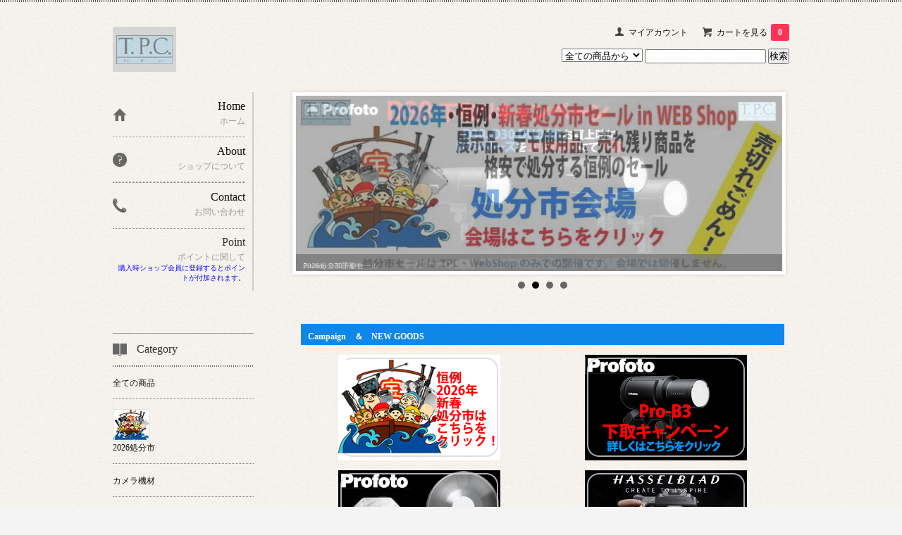

--- FILE ---
content_type: text/html; charset=EUC-JP
request_url: https://kktpc.shop-pro.jp/
body_size: 8567
content:
<!DOCTYPE html PUBLIC "-//W3C//DTD XHTML 1.0 Transitional//EN" "http://www.w3.org/TR/xhtml1/DTD/xhtml1-transitional.dtd">
<html xmlns:og="http://ogp.me/ns#" xmlns:fb="http://www.facebook.com/2008/fbml" xmlns:mixi="http://mixi-platform.com/ns#" xmlns="http://www.w3.org/1999/xhtml" xml:lang="ja" lang="ja" dir="ltr">
<head>
<meta http-equiv="content-type" content="text/html; charset=euc-jp" />
<meta http-equiv="X-UA-Compatible" content="IE=edge,chrome=1" />
<title>kktpc web shop</title>
<meta name="Keywords" content="kktpc,tpc,ティピーシー,写真プロ機材販売卸,写真プロ機材ウエーブ販売,TPC Web Shop" />
<meta name="Description" content="写真に関するプロ機材を販売するお店です。専門ショップで豊富な知識で対応いたします。" />
<meta name="Author" content="株式会社ティピーシー" />
<meta name="Copyright" content="Copyright 2007 株式会社ＴＰＣ" />
<meta http-equiv="content-style-type" content="text/css" />
<meta http-equiv="content-script-type" content="text/javascript" />
<link rel="stylesheet" href="https://img07.shop-pro.jp/PA01385/896/css/4/index.css?cmsp_timestamp=20260119144406" type="text/css" />
<link rel="stylesheet" href="https://img07.shop-pro.jp/PA01385/896/css/4/top.css?cmsp_timestamp=20260119144406" type="text/css" />

<link rel="alternate" type="application/rss+xml" title="rss" href="https://kktpc.shop-pro.jp/?mode=rss" />
<link rel="alternate" media="handheld" type="text/html" href="https://kktpc.shop-pro.jp/" />
<link rel="shortcut icon" href="https://img07.shop-pro.jp/PA01385/896/favicon.ico?cmsp_timestamp=20220531103142" />
<script type="text/javascript" src="//ajax.googleapis.com/ajax/libs/jquery/1.7.2/jquery.min.js" ></script>
<meta property="og:title" content="kktpc web shop" />
<meta property="og:description" content="写真に関するプロ機材を販売するお店です。専門ショップで豊富な知識で対応いたします。" />
<meta property="og:url" content="https://kktpc.shop-pro.jp" />
<meta property="og:site_name" content="kktpc web shop" />
<meta name="google-site-verification" content="WHOLx2PccpDRGMMlxbsOu4zBLjTt4RcMdqzXPQqmaFk" />
<script>
  var Colorme = {"page":"top","shop":{"account_id":"PA01385896","title":"kktpc web shop"},"basket":{"total_price":0,"items":[]},"customer":{"id":null}};

  (function() {
    function insertScriptTags() {
      var scriptTagDetails = [];
      var entry = document.getElementsByTagName('script')[0];

      scriptTagDetails.forEach(function(tagDetail) {
        var script = document.createElement('script');

        script.type = 'text/javascript';
        script.src = tagDetail.src;
        script.async = true;

        if( tagDetail.integrity ) {
          script.integrity = tagDetail.integrity;
          script.setAttribute('crossorigin', 'anonymous');
        }

        entry.parentNode.insertBefore(script, entry);
      })
    }

    window.addEventListener('load', insertScriptTags, false);
  })();
</script>
<script async src="https://zen.one/analytics.js"></script>
</head>
<body>
<meta name="colorme-acc-payload" content="?st=1&pt=10001&ut=0&at=PA01385896&v=20260120190109&re=&cn=30864c233ba600cfd744ef06f55dc7fc" width="1" height="1" alt="" /><script>!function(){"use strict";Array.prototype.slice.call(document.getElementsByTagName("script")).filter((function(t){return t.src&&t.src.match(new RegExp("dist/acc-track.js$"))})).forEach((function(t){return document.body.removeChild(t)})),function t(c){var r=arguments.length>1&&void 0!==arguments[1]?arguments[1]:0;if(!(r>=c.length)){var e=document.createElement("script");e.onerror=function(){return t(c,r+1)},e.src="https://"+c[r]+"/dist/acc-track.js?rev=3",document.body.appendChild(e)}}(["acclog001.shop-pro.jp","acclog002.shop-pro.jp"])}();</script><link href='https://fonts.googleapis.com/css?family=Lora:400' rel='stylesheet' type='text/css'>
<script>
  $(function(){
    $(".more_btn").on("click", function() {
      $(".more_seller").toggle();
      $(".updown").toggleClass("more_up");
    });
  });

$(function(){
  $('a[href^=#]').click(function(){
    var speed = 500;
    var href= $(this).attr("href");
    var target = $(href == "#" || href == "" ? 'html' : href);
    var position = target.offset().top;
    $("html, body").animate({scrollTop:position}, speed, "swing");
    return false;
  });
});
</script>

<div id="top_line">

</div>

<div id="container">

  
  <div id="header">
    <div class="header_link">
      <ul>
        <li class="my_account"><a href="https://kktpc.shop-pro.jp/?mode=myaccount"><i class="account"></i>マイアカウント</a></li>
                <li class="view_cart"><a href="https://kktpc.shop-pro.jp/cart/proxy/basket?shop_id=PA01385896&shop_domain=kktpc.shop-pro.jp"><i class="cart"></i>カートを見る<span class="count">0</span></a></li>
      </ul>
    </div>

      
    
          

    
    <div class="search">
      <form action="https://kktpc.shop-pro.jp/" method="GET" id="search">
        <input type="hidden" name="mode" value="srh" />
        <select name="cid" style="width: 115px;">
          <option value="">全ての商品から</option>
                    <option value="2957095,0">2026処分市</option>
                    <option value="2276583,0">カメラ機材</option>
                    <option value="2282251,0">カメラ用品</option>
                    <option value="2290453,0">ビデオ用品</option>
                    <option value="2280573,0">ストロボ</option>
                    <option value="2290105,0">LEDライト</option>
                    <option value="2288252,0">蛍光灯ライト</option>
                    <option value="2297407,0">HMIライト</option>
                    <option value="2297634,0">タングステンライト</option>
                    <option value="2280601,0">照明用品</option>
                    <option value="2276524,0">スタジオ用品</option>
                    <option value="2279399,0">撮影素材</option>
                    <option value="2284652,0">デジタル用品</option>
                  </select>
        <input type="text" name="keyword">
        <input type="submit" value="検索" />
      </form>
    </div>
    

    <h1 class="logo"><a href="https://www.kktpc.co.jp/"><img src="https://img07.shop-pro.jp/PA01385/896/PA01385896.jpg?cmsp_timestamp=20220531103142" alt="kktpc web shop" /></a></h1>
  </div>
  

  
  <div id="main">
  <div class="slider">
<link rel="stylesheet" type="text/css" href="./js/jquery.bxslider/jquery.bxslider.css">
<script src="./js/jquery.bxslider/jquery.bxslider.min.js"></script>
<div id="slider">
  <div><a href="https://kktpc.shop-pro.jp/?mode=cate&cbid=2957095&csid=0"><img src="https://img07.shop-pro.jp/PA01385/896/slideshow/slideshow_img_290ade.jpg?cmsp_timestamp=20260119144018" alt="" title="2026処分市開催中" /></a></div>
  <div><a href="https://kktpc.shop-pro.jp/?mode=grp&gid=3028368"><img src="https://img07.shop-pro.jp/PA01385/896/slideshow/slideshow_img_9bfd73.jpg?cmsp_timestamp=20251001093849" alt="" title="Profoto D30下取セール" /></a></div>
  <div><a href="https://kktpc.shop-pro.jp/?pid=183822939"><img src="https://img07.shop-pro.jp/PA01385/896/slideshow/slideshow_img_a0424d.jpg?cmsp_timestamp=20250923151714" alt="" title="Profoto Pro-B3下取セール" /></a></div>
  <div><a href="https://kktpc.shop-pro.jp/?mode=grp&gid=1598657"><img src="https://img07.shop-pro.jp/PA01385/896/slideshow/slideshow_img_812eb5.jpg?cmsp_timestamp=20250923151832" alt="" title="Profoto Pro-D3下取セール" /></a></div>
</div>
<style>
  .bx-wrapper .bx-pager {
    padding-top: 10px;
    bottom: -20px;
  }
  .bx-wrapper {
    margin-bottom: 30px;
  }
</style>

</div>
<script type="text/javascript">
//<![CDATA[
$(function(){
  $('#slider').bxSlider({
    auto: true,
    pause: 5000,
    speed: 2000,
    controls: false,
    captions: true,
    mode: 'fade'
  });
});
//]]>
</script>



<div class="row">
<div class="col">
<div class="blue-box">
<strong><font color="#FFFFFF">Campaign　＆　NEW GOODS</font></strong>
</div>
</div>
</div>
<div class="row">
<div class="col col-md-half col-lg-qtr" align="center">
			<a href="https://kktpc.shop-pro.jp/?mode=cate&cbid=2957095&csid=0"><img src="https://www.kktpc.co.jp/images/Sale/sale_flame.jpg" alt="2026処分市"></a>
		</div>
		<div class="col col-md-half col-lg-qtr" align="center">
			<a href="https://kktpc.shop-pro.jp/?mode=grp&gid=3039164"><img src="https://www.kktpc.co.jp/catarog2/storobo/pix/profoto/20250922-Profoto-Pro-B3_ChengiCampaing_topflame.jpg" alt="Profoto Pro-B3"></a>
		</div>
</div>
<div class="row">
		<div class="col col-md-half col-lg-qtr" align="center">
			<a href="https://kktpc.shop-pro.jp/?mode=grp&gid=1603086"><img src="https://www.kktpc.co.jp/catarog2/storobo/pix/profoto/20260105-Profoto-LST_Campaing-top_flame.jpg" alt="Profoto LSTキャンペーン3"></a>
		</div>
		<div class="col col-md-half col-lg-qtr" align="center">
			<a href="https://kktpc.shop-pro.jp/?mode=grp&gid=1605435"><img src="https://www.kktpc.co.jp/catarog2/camera/pix/hassel/20251121-HasselBlad-X2DII-SpecialOffer_top_flame.jpg" alt="Hasselblad SpecialOffer"></a>
		</div>
	</div>
<hr />
<p><font size="2"><strong><span style="color:#FF0000">　○Amazon Payがご利用できます。</span></strong></font><br />
<font size="2"><span style="color:#009999"><strong>お手持ちのアマゾンアカウントにてお買物決済が出来るようになりました。TPC WebShopポイントも付加されます。<a href="https://www.kktpc.co.jp/AmazonPay_info.html" target="_blank">詳しくはこちらをご覧下さい。</a></strong></span></font></p>
<p><font size="2"><strong><span style="color:#0099CC">　○お買い物のお知らせ</span></strong></font>　<font size="2"><span style="color:#009999"><strong>旧バージョンのブラウザではお買物が出来ません。<a href="https://www.kktpc.co.jp/sale_info.asp" target="_blank"><font color="#0099CC">詳しくはこちらをご覧下さい。</font></a></strong></span></font></p>
<p><font size="2"><strong><span style="color:#0099CC">　○旧会員ポイントのお知らせ</span></strong></font>　<font size="2"><span style="color:#009999"><strong>旧会員のポイントをご使用になれますがPWの再設定が必要です、又パスワードを忘れた方も再設定が出来ます。<a href="https://www.kktpc.co.jp/pass.html" target="_blank"><font color="#0099CC">詳しくはこちらをご覧下さい。</font></a></strong></span></font></p>
<p>　</p>
<div class="row">
<div class="col col-md-half" align="center">
<a href="https://kktpc.shop-pro.jp/?mode=grp&gid=1627125"><img src="https://img21.shop-pro.jp/PA01385/896/etc/outlet_logo.jpg?cmsp_timestamp=20170628151635" alt="OUTLET"></a>
</div>
<div class="col col-md-half" align="center">
<a href="http://www.kktpc.co.jp/tpc-shop_T.html"><img src="https://img21.shop-pro.jp/PA01385/896/etc/maker_serch.jpg?cmsp_timestamp=20170628151729" alt="BLAND"></a>
</div>
</div>
<hr />
<div align="center"><img src="https://img07.shop-pro.jp/PA01385/896/etc_base64/VFBDLWxvZ29fNTgweDU4.jpg?cmsp_timestamp=20230706114134" alt="20230706-TPC-Logo"></div>

  <div class="box" id="box_recommend">
  <div class="header_block clearfix">
  <div class="icon">
  <img src="https://img.shop-pro.jp/tmpl_img/67/recommended_icon.png">
  </div>
  <div class="title">
  <h3>　おすすめ商品</h3>
  </div>
  </div>
        <div class="item_box">
        
        <div class="item_image">
                        <a href="?pid=186236651"><img src="https://img07.shop-pro.jp/PA01385/896/product/186236651_th.jpg?cmsp_timestamp=20250423115132" class="item" /></a><br />
                    </div>
        <div class="item_detail">
            
            <p class="item_name">
                <a href="?pid=186236651"><img class='new_mark_img1' src='https://img.shop-pro.jp/img/new/icons16.gif' style='border:none;display:inline;margin:0px;padding:0px;width:auto;' />Godox ML60Bi ハンディ・バイカラーLEDビデオライト 60W（KPI日本正規版）</a><br />
            </p>
            <p class="item_price">
                
                                
                30,800円(税込)<br />
                                            </p>
        </div>
    </div>
            <br style="clear:both;" />
  </div>



    
    


<blockquote></blockquote>  
  
      
    </div>
  


<div id="side">
  
  
    <div class="box" id="side_nav">
    <ul>
         <li><a href="https://www.kktpc.co.jp/"><div class="nav_item clearfix"><div class="nav_icon"><img src="https://img.shop-pro.jp/tmpl_img/67/home_icon.png"></div><div class="nav_title"><h3>Home</h3>
<p>ホーム</p></div></div></a></li>
         <li><a href="https://kktpc.shop-pro.jp/?mode=sk"><div class="nav_item clearfix"><div class="nav_icon"><img src="https://img.shop-pro.jp/tmpl_img/67/about_icon.png"></div><div class="nav_title"><h3>About</h3>
<p>ショップについて</p></div></div></a></li>
                <li></li>
                         <li><a href="https://kktpc.shop-pro.jp/customer/inquiries/new"><div class="nav_item clearfix"><div class="nav_icon"><img src="https://img.shop-pro.jp/tmpl_img/67/contact_icon.png"></div><div class="nav_title"><h3>Contact</h3>
<p>お問い合わせ</p></div></div></a></li>

<li><div class="nav_item clearfix"><div class="nav_title"><h3>Point</h3>
<p>ポイントに関して<br><a href="https://www.kktpc.co.jp/Point_info.html" target="_blank"><span style="color:#0000FF"><span style="font-size:x-small;">購入時ショップ会員に登録するとポイントが付加されます。</span></span></a></p></div></div></li>
			
     </ul>
    </div>
    



  <div class="box box_default" id="box_category">
  <div class="header_block clearfix">
  <div class="icon">
  <img src="https://img.shop-pro.jp/tmpl_img/67/category_icon.png">
  </div>
  <div class="title">
  <h3>Category</h3>
  </div>
  </div>
  <ul>
    <li><a href="https://www.kktpc.co.jp/?mode=srh&cid=&keyword="><div><p>全ての商品</p></div></a></li>      
                <li>
      <a href="https://kktpc.shop-pro.jp/?mode=cate&cbid=2957095&csid=0"><div><img src="https://img07.shop-pro.jp/PA01385/896/category/2957095_0.jpg?cmsp_timestamp=20260115092525" /><br />
      <p>2026処分市</p></div></a>
      </li>
                      <li><a href="https://kktpc.shop-pro.jp/?mode=cate&cbid=2276583&csid=0"><div><p>カメラ機材</p></div></a></li>
                      <li><a href="https://kktpc.shop-pro.jp/?mode=cate&cbid=2282251&csid=0"><div><p>カメラ用品</p></div></a></li>
                      <li><a href="https://kktpc.shop-pro.jp/?mode=cate&cbid=2290453&csid=0"><div><p>ビデオ用品</p></div></a></li>
                      <li><a href="https://kktpc.shop-pro.jp/?mode=cate&cbid=2280573&csid=0"><div><p>ストロボ</p></div></a></li>
                      <li><a href="https://kktpc.shop-pro.jp/?mode=cate&cbid=2290105&csid=0"><div><p>LEDライト</p></div></a></li>
                      <li><a href="https://kktpc.shop-pro.jp/?mode=cate&cbid=2288252&csid=0"><div><p>蛍光灯ライト</p></div></a></li>
                      <li><a href="https://kktpc.shop-pro.jp/?mode=cate&cbid=2297407&csid=0"><div><p>HMIライト</p></div></a></li>
                      <li><a href="https://kktpc.shop-pro.jp/?mode=cate&cbid=2297634&csid=0"><div><p>タングステンライト</p></div></a></li>
                      <li><a href="https://kktpc.shop-pro.jp/?mode=cate&cbid=2280601&csid=0"><div><p>照明用品</p></div></a></li>
                      <li><a href="https://kktpc.shop-pro.jp/?mode=cate&cbid=2276524&csid=0"><div><p>スタジオ用品</p></div></a></li>
                      <li><a href="https://kktpc.shop-pro.jp/?mode=cate&cbid=2279399&csid=0"><div><p>撮影素材</p></div></a></li>
                      <li><a href="https://kktpc.shop-pro.jp/?mode=cate&cbid=2284652&csid=0"><div><p>デジタル用品</p></div></a></li>
            </ul>
</div>


  
    <div class="box box_default" id="box_group">
  <div class="header_block clearfix">
  <div class="icon">
  <img src="https://img.shop-pro.jp/tmpl_img/67/group_icon.png">
  </div>
  <div class="title">
  <h3>Brand</h3>
   </div>
  </div>
<ul>      <li>
            <a href="https://kktpc.shop-pro.jp/?mode=grp&gid=1897665"><div><img src="https://img07.shop-pro.jp/PA01385/896/category/g_1897665.png?cmsp_timestamp=20211015134012" /></ br>
      <p>039LED</p></div></a>
            </li>
              <li>
            <a href="https://kktpc.shop-pro.jp/?mode=grp&gid=2661700"><div><img src="https://img07.shop-pro.jp/PA01385/896/category/g_2661700.png?cmsp_timestamp=20251208152138" /></ br>
      <p>Aputure</p></div></a>
            </li>
              <li>
            <a href="https://kktpc.shop-pro.jp/?mode=grp&gid=1601143"><div><img src="https://img07.shop-pro.jp/PA01385/896/category/g_1601143.jpg?cmsp_timestamp=20251208152138" /></ br>
      <p>AlienBees</p></div></a>
            </li>
              <li>
            <a href="https://kktpc.shop-pro.jp/?mode=grp&gid=1611804"><div><img src="https://img07.shop-pro.jp/PA01385/896/category/g_1611804.jpg?cmsp_timestamp=20251208152138" /></ br>
      <p>ARCA SWISS</p></div></a>
            </li>
              <li>
            <a href="https://kktpc.shop-pro.jp/?mode=grp&gid=1622831"><div><img src="https://img07.shop-pro.jp/PA01385/896/category/g_1622831.png?cmsp_timestamp=20251208152138" /></ br>
      <p>ATOMOS</p></div></a>
            </li>
              <li>
            <a href="https://kktpc.shop-pro.jp/?mode=grp&gid=1595386"><div><img src="https://img07.shop-pro.jp/PA01385/896/category/g_1595386.jpg?cmsp_timestamp=20251208152138" /></ br>
      <p>AVENGER</p></div></a>
            </li>
              <li>
            <a href="https://kktpc.shop-pro.jp/?mode=grp&gid=1628378"><div><img src="https://img07.shop-pro.jp/PA01385/896/category/g_1628378.png?cmsp_timestamp=20251208152138" /></ br>
      <p>Calibraite (X-Rite)</p></div></a>
            </li>
              <li>
            <a href="https://kktpc.shop-pro.jp/?mode=grp&gid=1614523"><div><img src="https://img07.shop-pro.jp/PA01385/896/category/g_1614523.png?cmsp_timestamp=20251208152138" /></ br>
      <p>CAMBO</p></div></a>
            </li>
              <li>
            <a href="https://kktpc.shop-pro.jp/?mode=grp&gid=1629895"><div><img src="https://img07.shop-pro.jp/PA01385/896/category/g_1629895.png?cmsp_timestamp=20260114153731" /></ br>
      <p>CANON</p></div></a>
            </li>
              <li>
            <a href="https://kktpc.shop-pro.jp/?mode=grp&gid=2527154"><div><img src="https://img07.shop-pro.jp/PA01385/896/category/g_2527154.png?cmsp_timestamp=20251208152138" /></ br>
      <p>CaptureOne</p></div></a>
            </li>
              <li>
            <a href="https://kktpc.shop-pro.jp/?mode=grp&gid=1596127"><div><img src="https://img07.shop-pro.jp/PA01385/896/category/g_1596127.png?cmsp_timestamp=20251208152138" /></ br>
      <p>COMET</p></div></a>
            </li>
              <li>
            <a href="https://kktpc.shop-pro.jp/?mode=grp&gid=1671709"><div><img src="https://img07.shop-pro.jp/PA01385/896/category/g_1671709.png?cmsp_timestamp=20251208152138" /></ br>
      <p>DAIWA</p></div></a>
            </li>
              <li>
            <a href="https://kktpc.shop-pro.jp/?mode=grp&gid=1604751"><div><img src="https://img07.shop-pro.jp/PA01385/896/category/g_1604751.png?cmsp_timestamp=20251208152138" /></ br>
      <p>datacolor</p></div></a>
            </li>
              <li>
            <a href="https://kktpc.shop-pro.jp/?mode=grp&gid=1614890"><div><img src="https://img07.shop-pro.jp/PA01385/896/category/g_1614890.jpg?cmsp_timestamp=20251208152138" /></ br>
      <p>DEDOLIGHT</p></div></a>
            </li>
              <li>
            <a href="https://kktpc.shop-pro.jp/?mode=grp&gid=2040917"><div><img src="https://img07.shop-pro.jp/PA01385/896/category/g_2040917.png?cmsp_timestamp=20251208152138" /></ br>
      <p>DJI</p></div></a>
            </li>
              <li>
            <a href="https://kktpc.shop-pro.jp/?mode=grp&gid=3055688"><div><img src="https://img07.shop-pro.jp/PA01385/896/category/g_3055688.png?cmsp_timestamp=20251208152138" /></ br>
      <p>DOMKE</p></div></a>
            </li>
              <li>
            <a href="https://kktpc.shop-pro.jp/?mode=grp&gid=1617513"><div><img src="https://img07.shop-pro.jp/PA01385/896/category/g_1617513.png?cmsp_timestamp=20251208152138" /></ br>
      <p>EIZO</p></div></a>
            </li>
              <li>
            <a href="https://kktpc.shop-pro.jp/?mode=grp&gid=2801212"><div><img src="https://img07.shop-pro.jp/PA01385/896/category/g_2801212.jpg?cmsp_timestamp=20251208152138" /></ br>
      <p>FALCAM</p></div></a>
            </li>
              <li>
            <a href="https://kktpc.shop-pro.jp/?mode=grp&gid=1667866"><div><img src="https://img07.shop-pro.jp/PA01385/896/category/g_1667866.jpg?cmsp_timestamp=20251208152138" /></ br>
      <p>FUJIFILM</p></div></a>
            </li>
              <li>
            <a href="https://kktpc.shop-pro.jp/?mode=grp&gid=2145888"><div><img src="https://img07.shop-pro.jp/PA01385/896/category/g_2145888.png?cmsp_timestamp=20251208152138" /></ br>
      <p>FXLION</p></div></a>
            </li>
              <li>
            <a href="https://kktpc.shop-pro.jp/?mode=grp&gid=1608580"><div><img src="https://img07.shop-pro.jp/PA01385/896/category/g_1608580.jpg?cmsp_timestamp=20251208152138" /></ br>
      <p>GITZO</p></div></a>
            </li>
              <li>
            <a href="https://kktpc.shop-pro.jp/?mode=grp&gid=1601756"><div><img src="https://img07.shop-pro.jp/PA01385/896/category/g_1601756.png?cmsp_timestamp=20251208152138" /></ br>
      <p>GODOX</p></div></a>
            </li>
              <li>
            <a href="https://kktpc.shop-pro.jp/?mode=grp&gid=3036774"><div><img src="https://img07.shop-pro.jp/PA01385/896/category/g_3036774.png?cmsp_timestamp=20251208152138" /></ br>
      <p>Gura Gear</p></div></a>
            </li>
              <li>
            <a href="https://kktpc.shop-pro.jp/?mode=grp&gid=1616464"><div><img src="https://img07.shop-pro.jp/PA01385/896/category/g_1616464.jpg?cmsp_timestamp=20251208152138" /></ br>
      <p>GTI Light</p></div></a>
            </li>
              <li>
            <a href="https://kktpc.shop-pro.jp/?mode=grp&gid=1593020"><div><img src="https://img07.shop-pro.jp/PA01385/896/category/g_1593020.jpg?cmsp_timestamp=20251208152138" /></ br>
      <p>Hasselblad</p></div></a>
            </li>
              <li>
            <a href="https://kktpc.shop-pro.jp/?mode=grp&gid=1596132"><div><img src="https://img07.shop-pro.jp/PA01385/896/category/g_1596132.jpg?cmsp_timestamp=20251208152138" /></ br>
      <p>HENSEL</p></div></a>
            </li>
              <li>
            <a href="https://kktpc.shop-pro.jp/?mode=grp&gid=1739145"><div><img src="https://img07.shop-pro.jp/PA01385/896/category/g_1739145.png?cmsp_timestamp=20251208152138" /></ br>
      <p>HIVE</p></div></a>
            </li>
              <li>
            <a href="https://kktpc.shop-pro.jp/?mode=grp&gid=1614353"><div><img src="https://img07.shop-pro.jp/PA01385/896/category/g_1614353.jpg?cmsp_timestamp=20251208152138" /></ br>
      <p>HORSEMAN</p></div></a>
            </li>
              <li>
            <a href="https://kktpc.shop-pro.jp/?mode=grp&gid=1609547"><div><img src="https://img07.shop-pro.jp/PA01385/896/category/g_1609547.jpg?cmsp_timestamp=20251208152138" /></ br>
      <p>HUSKY</p></div></a>
            </li>
              <li>
            <a href="https://kktpc.shop-pro.jp/?mode=grp&gid=1608502"><div><img src="https://img07.shop-pro.jp/PA01385/896/category/g_1608502.jpg?cmsp_timestamp=20251208152138" /></ br>
      <p>INDURO</p></div></a>
            </li>
              <li>
            <a href="https://kktpc.shop-pro.jp/?mode=grp&gid=1603129"><div><img src="https://img07.shop-pro.jp/PA01385/896/category/g_1603129.png?cmsp_timestamp=20251208152138" /></ br>
      <p>LastoLite</p></div></a>
            </li>
              <li>
            <a href="https://kktpc.shop-pro.jp/?mode=grp&gid=1596849"><div><img src="https://img07.shop-pro.jp/PA01385/896/category/g_1596849.jpg?cmsp_timestamp=20251208152138" /></ br>
      <p>LPL</p></div></a>
            </li>
              <li>
            <a href="https://kktpc.shop-pro.jp/?mode=grp&gid=1593021"><div><img src="https://img07.shop-pro.jp/PA01385/896/category/g_1593021.jpg?cmsp_timestamp=20251208152138" /></ br>
      <p>manfrotto</p></div></a>
            </li>
              <li>
            <a href="https://kktpc.shop-pro.jp/?mode=grp&gid=1596857"><div><img src="https://img07.shop-pro.jp/PA01385/896/category/g_1596857.png?cmsp_timestamp=20251208152138" /></ br>
      <p>Matthews</p></div></a>
            </li>
              <li>
            <a href="https://kktpc.shop-pro.jp/?mode=grp&gid=2855464"><div><img src="https://img07.shop-pro.jp/PA01385/896/category/g_2855464.jpg?cmsp_timestamp=20251208152138" /></ br>
      <p>Meyer Optik</p></div></a>
            </li>
              <li>
            <a href="https://kktpc.shop-pro.jp/?mode=grp&gid=2042413"><div><img src="https://img07.shop-pro.jp/PA01385/896/category/g_2042413.jpg?cmsp_timestamp=20251208152138" /></ br>
      <p>MISONICS</p></div></a>
            </li>
              <li>
            <a href="https://kktpc.shop-pro.jp/?mode=grp&gid=1612154"><div><img src="https://img07.shop-pro.jp/PA01385/896/category/g_1612154.png?cmsp_timestamp=20251208152138" /></ br>
      <p>NANGUANG</p></div></a>
            </li>
              <li>
            <a href="https://kktpc.shop-pro.jp/?mode=grp&gid=2769738"><div><img src="https://img07.shop-pro.jp/PA01385/896/category/g_2769738.png?cmsp_timestamp=20251208152138" /></ br>
      <p>NANLITE LED</p></div></a>
            </li>
              <li>
            <a href="https://kktpc.shop-pro.jp/?mode=grp&gid=1630445"><div><img src="https://img07.shop-pro.jp/PA01385/896/category/g_1630445.jpg?cmsp_timestamp=20260113161917" /></ br>
      <p>NIKON</p></div></a>
            </li>
              <li>
            <a href="https://kktpc.shop-pro.jp/?mode=grp&gid=2615885"><div><img src="https://img07.shop-pro.jp/PA01385/896/category/g_2615885.jpg?cmsp_timestamp=20251208152138" /></ br>
      <p>NISSIN</p></div></a>
            </li>
              <li>
            <a href="https://kktpc.shop-pro.jp/?mode=grp&gid=3101219"><div><img src="https://img07.shop-pro.jp/PA01385/896/category/g_3101219.jpg?cmsp_timestamp=20251208152138" /></ br>
      <p>PeakDesign</p></div></a>
            </li>
              <li>
            <a href="https://kktpc.shop-pro.jp/?mode=grp&gid=1606733"><div><img src="https://img07.shop-pro.jp/PA01385/896/category/g_1606733.png?cmsp_timestamp=20251208152138" /></ br>
      <p>PHASE ONE</p></div></a>
            </li>
              <li>
            <a href="https://kktpc.shop-pro.jp/?mode=grp&gid=1595525"><div><img src="https://img07.shop-pro.jp/PA01385/896/category/g_1595525.jpg?cmsp_timestamp=20251208152138" /></ br>
      <p>PHOTOFLEX</p></div></a>
            </li>
              <li>
            <a href="https://kktpc.shop-pro.jp/?mode=grp&gid=2917616"><div><img src="https://img07.shop-pro.jp/PA01385/896/category/g_2917616.png?cmsp_timestamp=20251208152138" /></ br>
      <p>Phottix</p></div></a>
            </li>
              <li>
            <a href="https://kktpc.shop-pro.jp/?mode=grp&gid=1628083"><div><img src="https://img07.shop-pro.jp/PA01385/896/category/g_1628083.png?cmsp_timestamp=20251208152138" /></ br>
      <p>Photona</p></div></a>
            </li>
              <li>
            <a href="https://kktpc.shop-pro.jp/?mode=grp&gid=1612503"><div><img src="https://img07.shop-pro.jp/PA01385/896/category/g_1612503.png?cmsp_timestamp=20251208152138" /></ br>
      <p>PONY CLAMP</p></div></a>
            </li>
              <li>
            <a href="https://kktpc.shop-pro.jp/?mode=grp&gid=2095222"><div><img src="https://img07.shop-pro.jp/PA01385/896/category/g_2095222.jpg?cmsp_timestamp=20251208152138" /></ br>
      <p>Portkeys</p></div></a>
            </li>
              <li>
            <a href="https://kktpc.shop-pro.jp/?mode=grp&gid=1598655"><div><img src="https://img07.shop-pro.jp/PA01385/896/category/g_1598655.jpg?cmsp_timestamp=20251208152138" /></ br>
      <p>Profoto</p></div></a>
            </li>
              <li>
            <a href="https://kktpc.shop-pro.jp/?mode=grp&gid=2752378"><div><img src="https://img07.shop-pro.jp/PA01385/896/category/g_2752378.png?cmsp_timestamp=20251208152138" /></ br>
      <p>RAVEN</p></div></a>
            </li>
              <li>
            <a href="https://kktpc.shop-pro.jp/?mode=grp&gid=1628107"><div><img src="https://img07.shop-pro.jp/PA01385/896/category/g_1628107.png?cmsp_timestamp=20251208152138" /></ br>
      <p>RODE microphon</p></div></a>
            </li>
              <li>
            <a href="https://kktpc.shop-pro.jp/?mode=grp&gid=1621948"><div><img src="https://img07.shop-pro.jp/PA01385/896/category/g_1621948.jpg?cmsp_timestamp=20251208152138" /></ br>
      <p>RODENSTOCK</p></div></a>
            </li>
              <li>
            <a href="https://kktpc.shop-pro.jp/?mode=grp&gid=1604489"><div><img src="https://img07.shop-pro.jp/PA01385/896/category/g_1604489.jpg?cmsp_timestamp=20251208152138" /></ br>
      <p>ROGUE</p></div></a>
            </li>
              <li>
            <a href="https://kktpc.shop-pro.jp/?mode=grp&gid=3022592"><div><img src="https://img07.shop-pro.jp/PA01385/896/category/g_3022592.png?cmsp_timestamp=20251208152138" /></ br>
      <p>Sachtler</p></div></a>
            </li>
              <li>
            <a href="https://kktpc.shop-pro.jp/?mode=grp&gid=1628392"><div><img src="https://img07.shop-pro.jp/PA01385/896/category/g_1628392.png?cmsp_timestamp=20251208152138" /></ br>
      <p>Schneider</p></div></a>
            </li>
              <li>
            <a href="https://kktpc.shop-pro.jp/?mode=grp&gid=1627968"><div><img src="https://img07.shop-pro.jp/PA01385/896/category/g_1627968.jpg?cmsp_timestamp=20251208152138" /></ br>
      <p>SEKONIC</p></div></a>
            </li>
              <li>
            <a href="https://kktpc.shop-pro.jp/?mode=grp&gid=1639570"><div><img src="https://img07.shop-pro.jp/PA01385/896/category/g_1639570.png?cmsp_timestamp=20251208152138" /></ br>
      <p>SINAR</p></div></a>
            </li>
              <li>
            <a href="https://kktpc.shop-pro.jp/?mode=grp&gid=2532905"><div><img src="https://img07.shop-pro.jp/PA01385/896/category/g_2532905.png?cmsp_timestamp=20251208152138" /></ br>
      <p>SONY</p></div></a>
            </li>
              <li>
            <a href="https://kktpc.shop-pro.jp/?mode=grp&gid=1598071"><div><img src="https://img07.shop-pro.jp/PA01385/896/category/g_1598071.png?cmsp_timestamp=20251208152138" /></ br>
      <p>Superior</p></div></a>
            </li>
              <li>
            <a href="https://kktpc.shop-pro.jp/?mode=grp&gid=2447261"><div><img src="https://img07.shop-pro.jp/PA01385/896/category/g_2447261.jpg?cmsp_timestamp=20251208152138" /></ br>
      <p>ThinkTank</p></div></a>
            </li>
              <li>
            <a href="https://kktpc.shop-pro.jp/?mode=grp&gid=1629036"><div><img src="https://img07.shop-pro.jp/PA01385/896/category/g_1629036.jpg?cmsp_timestamp=20251208152138" /></ br>
      <p>TOYO</p></div></a>
            </li>
              <li>
            <a href="https://kktpc.shop-pro.jp/?mode=grp&gid=1791067"><div><img src="https://img07.shop-pro.jp/PA01385/896/category/g_1791067.png?cmsp_timestamp=20251208152138" /></ br>
      <p>TETHER TOOLS</p></div></a>
            </li>
              <li>
            <a href="https://kktpc.shop-pro.jp/?mode=grp&gid=3022596"><div><img src="https://img07.shop-pro.jp/PA01385/896/category/g_3022596.png?cmsp_timestamp=20251208152138" /></ br>
      <p>Vinten</p></div></a>
            </li>
              <li>
            <a href="https://kktpc.shop-pro.jp/?mode=grp&gid=1627156"><div><img src="https://img07.shop-pro.jp/PA01385/896/category/g_1627156.jpg?cmsp_timestamp=20251208152138" /></ br>
      <p>WindowLight</p></div></a>
            </li>
              <li>
            <a href="https://kktpc.shop-pro.jp/?mode=grp&gid=2627057"><div><img src="https://img07.shop-pro.jp/PA01385/896/category/g_2627057.png?cmsp_timestamp=20251208152138" /></ br>
      <p>WiralLITE</p></div></a>
            </li>
              <li>
            <a href="https://kktpc.shop-pro.jp/?mode=grp&gid=1595381"><div><img src="https://img07.shop-pro.jp/PA01385/896/category/g_1595381.jpg?cmsp_timestamp=20251208152138" /></ br>
      <p>TPC-Original</p></div></a>
            </li>
              <li>
            <a href="https://kktpc.shop-pro.jp/?mode=grp&gid=1627125"><div><img src="https://img07.shop-pro.jp/PA01385/896/category/g_1627125.jpg?cmsp_timestamp=20251208152138" /></ br>
      <p>OUTLETｓ</p></div></a>
            </li>
              <li>
            <a href="https://kktpc.shop-pro.jp/?mode=grp&gid=1719261"><div><p>KENKO,COKIN,LEE</p></div></a>
            </li>
      </ul> 
 </div>
  

    
        

    
    
        <div class="box box_default" id="box_freepage">
  <div class="header_block clearfix">
  <div class="icon">
  <img src="https://img.shop-pro.jp/tmpl_img/67/other_icon.png">
  </div>
  <div class="title">
  <h3>Other page</h3>
  </div>
  </div>
      <ul>
                <li><a href="https://kktpc.shop-pro.jp/?mode=f5"><div>バック紙見本帳</div></a></li>
                <li><a href="https://kktpc.shop-pro.jp/?mode=f8"><div>Profoto Bシリーズ　Spec</div></a></li>
              </ul>
    </div>
        

    
        

      
              <div class="box" id="box_owner">
  <div class="header_block clearfix">
  <div class="icon">
  <img src="https://img.shop-pro.jp/tmpl_img/67/owner_icon.png">
  </div>
  <div class="title">
  <h3>About the owner</h3>
  </div>
  </div>
<div class="inner">
                <p class="name">株式会社ティピーシー</p>
        <p class="memo">昭和60年から写真プロ機材専門のお店です。
プロ写真機材の輸入、販売、
写真スタジオ設備の企画、設置、販売、
画像デジタルシステム機器のプランニング、設置、販売をしています。
商業写真、肖像写真、デジタルイメージングなどあらゆる分野の写真を通して豊富な経験と実績を元にあらゆる業界にシステムの構築、企画販売します。 あらゆる分野の人々、企業が写真を必要とし現在のマルチメディアを効率よく利用しようとしたときＴＰＣは、幅広く初歩からお手伝いし実現できるまでサポートする総合写真企画プロ集団です。
</p>
</div>
      </div>
            
    </div>
  

  
<a href="#top_line" class="to_top"><span>Top</span></a>
  

  
  <div id="footer">

 
    
<div class="foot_policy clearfix">
  <div class="foot_sk_box">  
    <h3>返品について</h3>                  
      <dl>
        <dt><h4>返品期限</h4></dt>
        <dd><p>商品到着後７日以内とさせていただきます。</p></dd>
        <dt><h4>返品送料</h4></dt>
        <dd><p>お客様都合による返品につきましてはお客様のご負担とさせていただきます。不良品に該当する場合は当方で負担いたします。</p></dd>
      </dl>
  </div>



  <div id="pay" class="foot_sk_box">
    <h3>お支払い方法</h3>
      <dl>
                        <dt>
          <h4>クレジットカード</h4><dt>
          <dd><p>            <img class='payment_img' src='https://img.shop-pro.jp/common/card2.gif'><img class='payment_img' src='https://img.shop-pro.jp/common/card6.gif'><img class='payment_img' src='https://img.shop-pro.jp/common/card18.gif'><img class='payment_img' src='https://img.shop-pro.jp/common/card0.gif'><img class='payment_img' src='https://img.shop-pro.jp/common/card9.gif'>
                    ご購入手続き完了時に即時決済方式となります。
          </p><dd>
                        <dt>
          <h4>Amazon Pay</h4><dt>
          <dd><p>          お持ちのAmazonアカウントを使用し決済が出来ます。
          </p><dd>
                        <dt>
          <h4>銀行振込</h4><dt>
          <dd><p>          先払い決済方法となります。<br />
ご入金の確認後　商品の手配、出荷となります。<br />
※振込み手数料はお客様の負担となります。
          </p><dd>
                        <dt>
          <h4>郵便振替</h4><dt>
          <dd><p>          先払い決済方法となります。<br />
ご入金の確認後　商品の手配、出荷となります。<br />
※ご入金の確認に２，３日掛る場合が有ります。<br />
お急ぎの場合は銀行振込をご利用下さい。
          </p><dd>
          </dl>
  </div>



  <div class="foot_sk_box">
    <h3>配送方法・送料について</h3>
    <dl>
                <dt><img src="https://img07.shop-pro.jp/PA01385/896/delivery/421190.png?cmsp_timestamp=20241112163301" alt="" class="poricy_img" /></dt>        
        <dt>
          <h4>ヤマト運輸</h4>
       </dt>
       <dd>          
<p>大きさが３辺合計160ｃｍ迄の商品となります。<br />
バック紙などの大型商品はご利用出来ません。<br />
商品によりメーカ直送の場合も御座います。<br />
その場合は運送会社が指定できません。</p>
        </dd>
                <dt><img src="https://img07.shop-pro.jp/PA01385/896/delivery/421191.jpg?cmsp_timestamp=20230301100415" alt="" class="poricy_img" /></dt>        
        <dt>
          <h4>福山通運</h4>
       </dt>
       <dd>          
<p>バック紙などの３辺合計が160ｃｍを超える商品は<br />
こちらの福山通運の取扱となります。<br />
時間指定は出来ませんのでご了承ください。<br />
また、日曜・祝日配達は行っておりません。</p>
        </dd>
      </dl>
  </div>


      
    
        
</div>  

 
 
 
   <ul class="footer_menu">
      <li><a href="https://www.kktpc.co.jp/">ホーム</a></li>
      <li><a href="https://kktpc.shop-pro.jp/?mode=myaccount">マイアカウント</a></li>
      <li><a href="https://kktpc.shop-pro.jp/customer/inquiries/new">お問い合わせ</a></li>
      <li><a href="https://kktpc.shop-pro.jp/?mode=privacy">プライバシーポリシー</a></li>
      <li><a href="https://kktpc.shop-pro.jp/?mode=sk#payment">お支払い方法について</a></li>
      <li><a href="https://kktpc.shop-pro.jp/?mode=sk#delivery">配送方法・送料について</a></li>
      <li><a href="https://kktpc.shop-pro.jp/?mode=sk">特定商取引法に基づく表記</a></li>
      <li><a href="https://kktpc.shop-pro.jp/?mode=rss">RSS</a> / <a href="https://kktpc.shop-pro.jp/?mode=atom">ATOM</a></li>
    </ul>

  </div>
 
  
</div><span style="color:#0000FF"></span><script type="text/javascript" src="https://kktpc.shop-pro.jp/js/cart.js" ></script>
<script type="text/javascript" src="https://kktpc.shop-pro.jp/js/async_cart_in.js" ></script>
<script type="text/javascript" src="https://kktpc.shop-pro.jp/js/product_stock.js" ></script>
<script type="text/javascript" src="https://kktpc.shop-pro.jp/js/js.cookie.js" ></script>
<script type="text/javascript" src="https://kktpc.shop-pro.jp/js/favorite_button.js" ></script>
</body></html>

--- FILE ---
content_type: text/css
request_url: https://img07.shop-pro.jp/PA01385/896/css/4/top.css?cmsp_timestamp=20260119144406
body_size: 385
content:
@charset "utf-8";
/* CSS Document */
html,
html *{
	padding: 0;
	margin: 0;
	box-sizing: border-box;
	font-family: "�ҥ饮�γѥ� Pro W3", "Hiragino Kaku Gothic Pro", "�ᥤ�ꥪ", Meiryo, Osaka, "�ͣ� �Х����å�", "MS PGothic", "sans-serif";
}

.row:before, .row:after {
	content: "";
	display: table;
}

.row:after {
	clear: both;
}

.col {
	width: 100%;
}

.col-md-half {
		width: 50%
}
	
.col {
		float: left;
		padding: 0px 7px 14px;
}

.blue-box {
	background-color: #0F87E9;
	padding: 10px 10px 10px 10px;
	height: 30px;
}